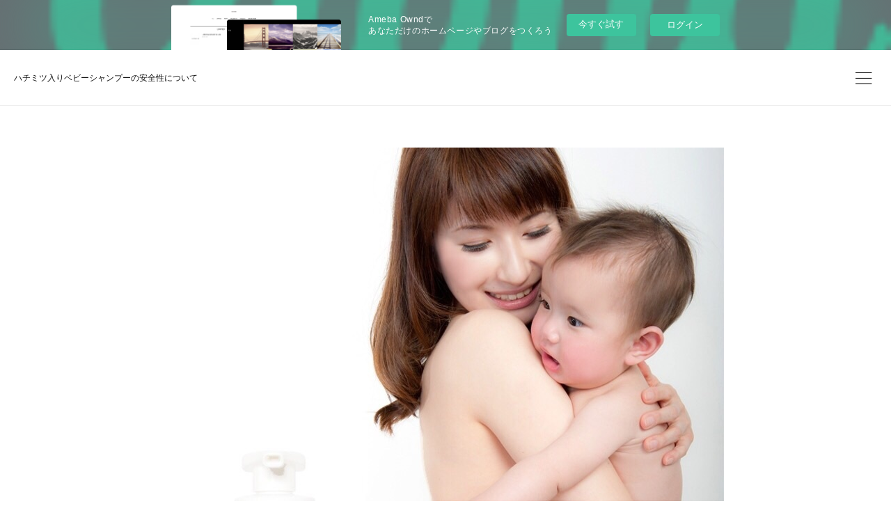

--- FILE ---
content_type: text/html; charset=utf-8
request_url: https://hitotoki.shopinfo.jp/posts/2261911/
body_size: 11933
content:
<!doctype html>

            <html lang="ja" data-reactroot=""><head><meta charSet="UTF-8"/><meta http-equiv="X-UA-Compatible" content="IE=edge"/><meta name="viewport" content="width=device-width,user-scalable=no,initial-scale=1.0,minimum-scale=1.0,maximum-scale=1.0"/><title data-react-helmet="true">ハチミツ入りベビーシャンプーの安全性について | 「頭皮ケアコラム」 ひとときのしずく TOKYO</title><link data-react-helmet="true" rel="canonical" href="https://hitotoki.shopinfo.jp/posts/2261911/"/><meta name="description" content="ハチミツ成分使用「ひとときのしずくBABY」ひとときのしずくBABYは、赤ちゃんや敏感肌の方が、全身に使用して頂けるような優しい処方で作られており、発売当初から人気製品となっています。人気の秘訣は、実"/><meta property="fb:app_id" content="522776621188656"/><meta property="og:url" content="https://hitotoki.shopinfo.jp/posts/2261911"/><meta property="og:type" content="article"/><meta property="og:title" content="ハチミツ入りベビーシャンプーの安全性について"/><meta property="og:description" content="ハチミツ成分使用「ひとときのしずくBABY」ひとときのしずくBABYは、赤ちゃんや敏感肌の方が、全身に使用して頂けるような優しい処方で作られており、発売当初から人気製品となっています。人気の秘訣は、実"/><meta property="og:image" content="https://cdn.amebaowndme.com/madrid-prd/madrid-web/images/sites/119614/4c9cd65c488f400680a56a7c705a0db6_5278919dfadbf3911a007e29c1078e9f.jpg"/><meta property="og:site_name" content="「頭皮ケアコラム」 ひとときのしずく TOKYO"/><meta property="og:locale" content="ja_JP"/><meta name="twitter:card" content="summary_large_image"/><meta name="twitter:site" content="@amebaownd"/><meta name="twitter:title" content="ハチミツ入りベビーシャンプーの安全性について | 「頭皮ケアコラム」 ひとときのしずく TOKYO"/><meta name="twitter:description" content="ハチミツ成分使用「ひとときのしずくBABY」ひとときのしずくBABYは、赤ちゃんや敏感肌の方が、全身に使用して頂けるような優しい処方で作られており、発売当初から人気製品となっています。人気の秘訣は、実"/><meta name="twitter:image" content="https://cdn.amebaowndme.com/madrid-prd/madrid-web/images/sites/119614/4c9cd65c488f400680a56a7c705a0db6_5278919dfadbf3911a007e29c1078e9f.jpg"/><meta name="twitter:app:id:iphone" content="911640835"/><meta name="twitter:app:url:iphone" content="amebaownd://public/sites/119614/posts/2261911"/><meta name="twitter:app:id:googleplay" content="jp.co.cyberagent.madrid"/><meta name="twitter:app:url:googleplay" content="amebaownd://public/sites/119614/posts/2261911"/><meta name="twitter:app:country" content="US"/><link rel="amphtml" href="https://amp.amebaownd.com/posts/2261911"/><link rel="alternate" type="application/rss+xml" title="「頭皮ケアコラム」 ひとときのしずく TOKYO" href="https://hitotoki.shopinfo.jp/rss.xml"/><link rel="alternate" type="application/atom+xml" title="「頭皮ケアコラム」 ひとときのしずく TOKYO" href="https://hitotoki.shopinfo.jp/atom.xml"/><link rel="sitemap" type="application/xml" title="Sitemap" href="/sitemap.xml"/><link href="https://static.amebaowndme.com/madrid-frontend/css/user.min-a66be375c.css" rel="stylesheet" type="text/css"/><link href="https://static.amebaowndme.com/madrid-frontend/css/ls/index.min-a66be375c.css" rel="stylesheet" type="text/css"/><link rel="icon" href="https://cdn.amebaowndme.com/madrid-prd/madrid-web/images/sites/119614/839b3a2df3828fb3a6fdac71d7421e34_04be6b020ebce6819f4f8de31bbb1e4c.png?width=32&amp;height=32"/><link rel="apple-touch-icon" href="https://cdn.amebaowndme.com/madrid-prd/madrid-web/images/sites/119614/839b3a2df3828fb3a6fdac71d7421e34_04be6b020ebce6819f4f8de31bbb1e4c.png?width=180&amp;height=180"/><style id="site-colors" charSet="UTF-8">.u-nav-clr {
  color: #111111;
}
.u-nav-bdr-clr {
  border-color: #111111;
}
.u-nav-bg-clr {
  background-color: #ffffff;
}
.u-nav-bg-bdr-clr {
  border-color: #ffffff;
}
.u-site-clr {
  color: #111111;
}
.u-base-bg-clr {
  background-color: #ffffff;
}
.u-btn-clr {
  color: #111111;
}
.u-btn-clr:hover,
.u-btn-clr--active {
  color: rgba(17,17,17, 0.7);
}
.u-btn-clr--disabled,
.u-btn-clr:disabled {
  color: rgba(17,17,17, 0.5);
}
.u-btn-bdr-clr {
  border-color: #111111;
}
.u-btn-bdr-clr:hover,
.u-btn-bdr-clr--active {
  border-color: rgba(17,17,17, 0.7);
}
.u-btn-bdr-clr--disabled,
.u-btn-bdr-clr:disabled {
  border-color: rgba(17,17,17, 0.5);
}
.u-btn-bg-clr {
  background-color: #111111;
}
.u-btn-bg-clr:hover,
.u-btn-bg-clr--active {
  background-color: rgba(17,17,17, 0.7);
}
.u-btn-bg-clr--disabled,
.u-btn-bg-clr:disabled {
  background-color: rgba(17,17,17, 0.5);
}
.u-txt-clr {
  color: #111111;
}
.u-txt-clr--lv1 {
  color: rgba(17,17,17, 0.7);
}
.u-txt-clr--lv2 {
  color: rgba(17,17,17, 0.5);
}
.u-txt-clr--lv3 {
  color: rgba(17,17,17, 0.3);
}
.u-txt-bg-clr {
  background-color: #e7e7e7;
}
.u-lnk-clr,
.u-clr-area a {
  color: #3dc49d;
}
.u-lnk-clr:visited,
.u-clr-area a:visited {
  color: rgba(61,196,157, 0.7);
}
.u-lnk-clr:hover,
.u-clr-area a:hover {
  color: rgba(61,196,157, 0.5);
}
.u-ttl-blk-clr {
  color: #111111;
}
.u-ttl-blk-bdr-clr {
  border-color: #111111;
}
.u-ttl-blk-bdr-clr--lv1 {
  border-color: #cfcfcf;
}
.u-bdr-clr {
  border-color: #eeeeee;
}
.u-acnt-bdr-clr {
  border-color: #f6f6f6;
}
.u-acnt-bg-clr {
  background-color: #f6f6f6;
}
body {
  background-color: #ffffff;
}
blockquote {
  color: rgba(17,17,17, 0.7);
  border-left-color: #eeeeee;
};</style><script>
              (function(i,s,o,g,r,a,m){i['GoogleAnalyticsObject']=r;i[r]=i[r]||function(){
              (i[r].q=i[r].q||[]).push(arguments)},i[r].l=1*new Date();a=s.createElement(o),
              m=s.getElementsByTagName(o)[0];a.async=1;a.src=g;m.parentNode.insertBefore(a,m)
              })(window,document,'script','//www.google-analytics.com/analytics.js','ga');
            </script></head><body id="mdrd-a66be375c" class="u-txt-clr u-base-bg-clr theme-ls plan-basic  "><noscript><iframe src="//www.googletagmanager.com/ns.html?id=GTM-PXK9MM" height="0" width="0" style="display:none;visibility:hidden"></iframe></noscript><script>
            (function(w,d,s,l,i){w[l]=w[l]||[];w[l].push({'gtm.start':
            new Date().getTime(),event:'gtm.js'});var f=d.getElementsByTagName(s)[0],
            j=d.createElement(s),dl=l!='dataLayer'?'&l='+l:'';j.async=true;j.src=
            '//www.googletagmanager.com/gtm.js?id='+i+dl;f.parentNode.insertBefore(j,f);
            })(window,document, 'script', 'dataLayer', 'GTM-PXK9MM');
            </script><div id="content"><div class="page" data-reactroot=""><div class="page__outer"><div class="page__inner u-base-bg-clr"><aside style="opacity:1 !important;visibility:visible !important;text-indent:0 !important;transform:none !important;display:block !important;position:static !important;padding:0 !important;overflow:visible !important;margin:0 !important"><div class="owndbarHeader  " style="opacity:1 !important;visibility:visible !important;text-indent:0 !important;transform:none !important;display:block !important;position:static !important;padding:0 !important;overflow:visible !important;margin:0 !important"></div></aside><header class="page__header header   "><div class="header__inner u-nav-bg-clr u-bdr-clr"><div class="header__heading u-nav-clr"><p class="header__txt">ハチミツ入りベビーシャンプーの安全性について</p></div></div><div><div class="header__nav global-nav-outer"><nav role="navigation" class="global-nav u-nav-bg-clr"><ul data-elem-type="navList" class="global-nav__list u-bdr-clr js-nav-list"><li class="global-nav__item "><a target="" class="global-nav__item-inner u-nav-clr" data-elem-type="navItem" href="/">Home</a></li><li class="global-nav__item "><a target="" class="global-nav__item-inner u-nav-clr" data-elem-type="navItem" href="/pages/2071958/blog">頭皮ケアブログ</a></li><li class="global-nav__item "><a target="" class="global-nav__item-inner u-nav-clr" data-elem-type="navItem" href="/pages/2071907/page_201807081129">ひとときのしずく</a></li></ul></nav></div><button class="header__static-icon header-icon u-nav-clr"><span class="header-icon__item icon icon--menu2"></span></button><button class="header__overlay-icon header-icon u-nav-clr"><span class="header-icon__item icon icon--menu2"></span></button></div></header><div role="main" class="page__main-outer"><div class="page__main page__main--blog-detail"><div class="section"><div class="blog-article-outer"><article class="blog-article  "><div class="blog-article__inner"><div class="blog-article-header blog-article__header blog-article__header--cover-show"><div class="blog-article-header__inner blog-cover      " style="opacity:0"><div><img alt=""/></div><div class="blog-cover__inner u-base-bg-clr"><div class="blog-article__meta blog-meta"><div class="blog-meta__body"><time class="blog-article__date u-txt-clr u-txt-clr--lv1" dateTime="2021-02-15T01:25:24Z">2021.02.15 01:25</time></div></div><div class="blog-article__title blog-title u-bdr-clr"><h1 class="blog-title__text u-txt-clr">ハチミツ入りベビーシャンプーの安全性について</h1></div></div></div></div><div class="blog-article__content u-base-bg-clr"><div class="blog-article__body blog-body"><div class="blog-body__item"><div class="blog-body__text u-txt-clr u-clr-area" data-block-type="text"><h2 style="text-align: left;">ハチミツ成分使用「ひとときのしずくBABY」</h2><div>ひとときのしずくBABYは、<br></div><div><br></div><div>赤ちゃんや敏感肌の方が、</div><div><br></div><div>全身に使用して頂けるような優しい処方で作られており、</div><div><br></div><div>発売当初から人気製品となっています。</div><div><br></div><div><br></div><div>人気の秘訣は、</div><div><br></div><div>実際に赤ちゃんのお肌でも効果検証済みの保湿効果です。</div><div><br></div><div><br></div><div>赤ちゃんのもちもち肌を保持出来るよう潤い成分を配合しているのですが、</div><div><br></div><div>その一つがハチミツです。</div><div><br></div><div><br></div><div>今回はひとときのしずくBABYのハチミツ成分の安全性についてご説明致します。</div><div><br></div><p><br></p><h3 style="text-align: left;">「ハチミツのボツリヌス菌が心配」という声について</h3><p>ハチミツのボツリヌス菌について、乳児への影響を心配する声をいただいております。</p><p><br></p><p>下記に、医師の見解と製造責任者（化学者）の見解を記載いたします。</p><p><br></p><p>成分にハチミツを使用している「ひとときのしずくBABY」を安心してご使用いただくために、</p><p>きちんとご説明させていただきます。</p><div><br></div><div><br></div><h3 style="text-align: left;">医師の見解</h3><p>内科、小児科の医師に見解を聞いたところ…</p><p>「食べる事と肌に使う事では全く別の話で、</p><p>シャンプーにハチミツが入っているから赤ちゃんに使えないという事は<u>ありえない」</u>との事でした。</p><p>摂取することと、肌へ使用することでは別のことで、</p><p>肌への使用は問題ないとの見解でした。</p><div><br></div><h3 style="text-align: left;">製造責任者（化学者）の見解</h3><div>ひとときのしずくBABY開発の製造をお願いしている化学者にも確認を取りました。</div><p><br></p><p>「化粧品に使うハチミツは精製されている為、食品のハチミツとはグレードが違う」</p><p>「通常よりも高温で滅菌し、菌検査を行い必ず菌がいないことを確認したのちに出荷する」</p><p>との事でした。</p><p>「そもそも化粧品は<u><b>菌が入っていては出荷出来ない</b></u>為、菌が入っているという事自体ありえないこと」との事でした。</p><div><br></div><div><br></div></div></div><div class="blog-body__item"><div class="img img__item--"><div><img alt=""/></div></div></div><div class="blog-body__item"><div class="blog-body__text u-txt-clr u-clr-area" data-block-type="text"><h2 style="text-align: left;">ひとときのしずくBABYは安全</h2><div>以上の事を踏まえて、ひとときのしずくBABYにはハチミツが配合されていますが、</div><div>心配されている乳児へのボツリヌス菌の心配はないものと言えます。</div><p>皆様、安心してお使い頂ければと思います。<br></p><p><br></p><div>ご不明の点がありましたらお気軽にお問い合わせくださいませ。</div><p><br></p></div></div><div class="blog-article__footer"><div class="reblog-btn-outer"><div class="reblog-btn-body"><button class="reblog-btn"><span class="reblog-btn__inner"><span class="icon icon--reblog2"></span></span></button></div></div></div><div class="complementary-outer complementary-outer--slot2"><div class="complementary complementary--shareButton "><div class="block-type--shareButton"><div class="share share--circle share--circle-6"><button class="share__btn--facebook share__btn share__btn--circle"><span aria-hidden="true" class="icon--facebook icon"></span></button><button class="share__btn--twitter share__btn share__btn--circle"><span aria-hidden="true" class="icon--twitter icon"></span></button><button class="share__btn--hatenabookmark share__btn share__btn--circle"><span aria-hidden="true" class="icon--hatenabookmark icon"></span></button><button class="share__btn--pocket share__btn share__btn--circle"><span aria-hidden="true" class="icon--pocket icon"></span></button><button class="share__btn--googleplus share__btn share__btn--circle"><span aria-hidden="true" class="icon--googleplus icon"></span></button><button class="share__btn--tumblr share__btn share__btn--circle"><span aria-hidden="true" class="icon--tumblr icon"></span></button></div></div></div><div class="complementary complementary--postPrevNext "><div class="block-type--postPrevNext"><div class="pager pager--type1"><ul class="pager__list"><li class="pager__item pager__item--prev pager__item--bg"><a class="pager__item-inner " style="background-image:url(https://cdn.amebaowndme.com/madrid-prd/madrid-web/images/sites/119614/7a29c1e28cde86851f4c57e498d9e17b_4384e3cbb51c1ee70e33b963dc70ff15.png?width=400)" href="/posts/15853138"><time class="pager__date " dateTime="2021-03-18T08:25:45Z">2021.03.18 08:25</time><div><span class="pager__description ">ひとときのしずくLINE公式アカウント開設のお知らせ</span></div><span aria-hidden="true" class="pager__icon icon icon--disclosure-l4 "></span></a></li><li class="pager__item pager__item--next pager__item--bg"><a class="pager__item-inner " style="background-image:url(https://cdn.amebaowndme.com/madrid-prd/madrid-web/images/sites/119614/d9469339d2ce5922dd633149d4749304_d2202b36822a51db7aa40995bede7752.jpg?width=400)" href="/posts/7960669"><time class="pager__date " dateTime="2021-02-04T04:02:00Z">2021.02.04 04:02</time><div><span class="pager__description ">頭皮の悩み第一位 ｜ 気になる“頭皮のニオイ”原因と対策</span></div><span aria-hidden="true" class="pager__icon icon icon--disclosure-r4 "></span></a></li></ul></div></div></div></div><div class="blog-article__comment"><div class="comment-list js-comment-list"><div><p class="comment-count u-txt-clr u-txt-clr--lv2"><span>0</span>コメント</p><ul><li class="comment-list__item comment-item js-comment-form"><div class="comment-item__body"><form class="comment-item__form u-bdr-clr "><div class="comment-item__form-head"><textarea type="text" id="post-comment" maxLength="1100" placeholder="コメントする..." class="comment-item__input"></textarea></div><div class="comment-item__form-foot"><p class="comment-item__count-outer"><span class="comment-item__count ">1000</span> / 1000</p><button type="submit" disabled="" class="comment-item__submit">投稿</button></div></form></div></li></ul></div></div></div><div class="complementary-outer complementary-outer--slot3"><div class="complementary complementary--siteFollow "><div class="block-type--siteFollow"><div class="site-follow u-bdr-clr"><div class="site-follow__img"><div><img alt=""/></div></div><div class="site-follow__body"><p class="site-follow__title u-txt-clr"><span class="site-follow__title-inner ">「頭皮ケアコラム」 ひとときのしずく TOKYO</span></p><p class="site-follow__text u-txt-clr u-txt-clr--lv1">頭皮ケアのプロフェッショナルが開発した
「ひとときのしずく」
東京、恵比寿のヘッドスパ専門店では、
治療を目的とした施術を提供しています。
簡単に出来る頭皮ケア方法、
頭皮トラブルの改善方法、
頭皮ケア製品情報など
様々な視点から健康の為の頭皮ケア情報を発信いたします。</p><div class="site-follow__btn-outer"><button class="site-follow__btn site-follow__btn--yet"><div class="site-follow__btn-text"><span aria-hidden="true" class="site-follow__icon icon icon--plus"></span>フォロー</div></button></div></div></div></div></div></div></div></div></div><div class="pswp" tabindex="-1" role="dialog" aria-hidden="true"><div class="pswp__bg"></div><div class="pswp__scroll-wrap"><div class="pswp__container"><div class="pswp__item"></div><div class="pswp__item"></div><div class="pswp__item"></div></div><div class="pswp__ui pswp__ui--hidden"><div class="pswp__top-bar"><div class="pswp__counter"></div><button class="pswp__button pswp__button--close" title="Close (Esc)"></button><button class="pswp__button pswp__button--share" title="Share"></button><button class="pswp__button pswp__button--fs" title="Toggle fullscreen"></button><button class="pswp__button pswp__button--zoom" title="Zoom in/out"></button><div class="pswp__preloader"><div class="pswp__preloader__icn"><div class="pswp__preloader__cut"><div class="pswp__preloader__donut"></div></div></div></div></div><div class="pswp__share-modal pswp__share-modal--hidden pswp__single-tap"><div class="pswp__share-tooltip"></div></div><div class="pswp__button pswp__button--close pswp__close"><span class="pswp__close__item pswp__close"></span><span class="pswp__close__item pswp__close"></span></div><div class="pswp__bottom-bar"><button class="pswp__button pswp__button--arrow--left js-lightbox-arrow" title="Previous (arrow left)"></button><button class="pswp__button pswp__button--arrow--right js-lightbox-arrow" title="Next (arrow right)"></button></div><div class=""><div class="pswp__caption"><div class="pswp__caption"></div><div class="pswp__caption__link"><a class="js-link"></a></div></div></div></div></div></div></article></div></div></div></div><aside style="opacity:1 !important;visibility:visible !important;text-indent:0 !important;transform:none !important;display:block !important;position:static !important;padding:0 !important;overflow:visible !important;margin:0 !important"><div class="owndbar" style="opacity:1 !important;visibility:visible !important;text-indent:0 !important;transform:none !important;display:block !important;position:static !important;padding:0 !important;overflow:visible !important;margin:0 !important"></div></aside><footer role="contentinfo" class="page__footer footer" style="opacity:1 !important;visibility:visible !important;text-indent:0 !important;overflow:visible !important;position:static !important"><div class="footer__inner u-bdr-clr " style="opacity:1 !important;visibility:visible !important;text-indent:0 !important;overflow:visible !important;display:block !important;transform:none !important"><div class="footer__item u-bdr-clr" style="opacity:1 !important;visibility:visible !important;text-indent:0 !important;overflow:visible !important;display:block !important;transform:none !important"><p class="footer__copyright u-font"><small class="u-txt-clr u-txt-clr--lv2 u-font" style="color:rgba(17,17,17, 0.5) !important">Copyright © since2017 Ridea inc All Rights Reserved.</small></p><div class="powered-by"><a href="https://www.amebaownd.com" class="powered-by__link"><span class="powered-by__text">Powered by</span><span class="powered-by__logo">AmebaOwnd</span><span class="powered-by__text">無料でホームページをつくろう</span></a></div></div></div></footer></div></div><div class="toast"></div></div></div><img src="//sy.ameblo.jp/sync/?org=sy.shopinfo.jp" alt="" style="display:none" width="1" height="1"/><script charSet="UTF-8">window.mdrdEnv="prd";</script><script charSet="UTF-8">window.INITIAL_STATE={"authenticate":{"authCheckCompleted":false,"isAuthorized":false},"blogPostReblogs":{},"category":{},"currentSite":{"fetching":false,"status":null,"site":{}},"shopCategory":{},"categories":{},"notifications":{},"page":{},"paginationTitle":{},"postArchives":{},"postComments":{"2261911":{"data":[],"pagination":{"total":0,"offset":0,"limit":3,"cursors":{"after":"","before":""}},"fetching":false},"submitting":false,"postStatus":null},"postDetail":{"postDetail-blogPostId:2261911":{"fetching":false,"loaded":true,"meta":{"code":200},"data":{"id":"2261911","userId":"175752","siteId":"119614","status":"publish","title":"ハチミツ入りベビーシャンプーの安全性について","contents":[{"type":"image","fit":true,"scale":1,"align":"","url":"https:\u002F\u002Fcdn.amebaowndme.com\u002Fmadrid-prd\u002Fmadrid-web\u002Fimages\u002Fsites\u002F119614\u002F4c9cd65c488f400680a56a7c705a0db6_5278919dfadbf3911a007e29c1078e9f.jpg","link":"","width":800,"height":800,"target":"_self","lightboxIndex":0},{"type":"text","format":"html","value":"\u003Ch2 style=\"text-align: left;\"\u003Eハチミツ成分使用「ひとときのしずくBABY」\u003C\u002Fh2\u003E\u003Cdiv\u003EひとときのしずくBABYは、\u003Cbr\u003E\u003C\u002Fdiv\u003E\u003Cdiv\u003E\u003Cbr\u003E\u003C\u002Fdiv\u003E\u003Cdiv\u003E赤ちゃんや敏感肌の方が、\u003C\u002Fdiv\u003E\u003Cdiv\u003E\u003Cbr\u003E\u003C\u002Fdiv\u003E\u003Cdiv\u003E全身に使用して頂けるような優しい処方で作られており、\u003C\u002Fdiv\u003E\u003Cdiv\u003E\u003Cbr\u003E\u003C\u002Fdiv\u003E\u003Cdiv\u003E発売当初から人気製品となっています。\u003C\u002Fdiv\u003E\u003Cdiv\u003E\u003Cbr\u003E\u003C\u002Fdiv\u003E\u003Cdiv\u003E\u003Cbr\u003E\u003C\u002Fdiv\u003E\u003Cdiv\u003E人気の秘訣は、\u003C\u002Fdiv\u003E\u003Cdiv\u003E\u003Cbr\u003E\u003C\u002Fdiv\u003E\u003Cdiv\u003E実際に赤ちゃんのお肌でも効果検証済みの保湿効果です。\u003C\u002Fdiv\u003E\u003Cdiv\u003E\u003Cbr\u003E\u003C\u002Fdiv\u003E\u003Cdiv\u003E\u003Cbr\u003E\u003C\u002Fdiv\u003E\u003Cdiv\u003E赤ちゃんのもちもち肌を保持出来るよう潤い成分を配合しているのですが、\u003C\u002Fdiv\u003E\u003Cdiv\u003E\u003Cbr\u003E\u003C\u002Fdiv\u003E\u003Cdiv\u003Eその一つがハチミツです。\u003C\u002Fdiv\u003E\u003Cdiv\u003E\u003Cbr\u003E\u003C\u002Fdiv\u003E\u003Cdiv\u003E\u003Cbr\u003E\u003C\u002Fdiv\u003E\u003Cdiv\u003E今回はひとときのしずくBABYのハチミツ成分の安全性についてご説明致します。\u003C\u002Fdiv\u003E\u003Cdiv\u003E\u003Cbr\u003E\u003C\u002Fdiv\u003E\u003Cp\u003E\u003Cbr\u003E\u003C\u002Fp\u003E\u003Ch3 style=\"text-align: left;\"\u003E「ハチミツのボツリヌス菌が心配」という声について\u003C\u002Fh3\u003E\u003Cp\u003Eハチミツのボツリヌス菌について、乳児への影響を心配する声をいただいております。\u003C\u002Fp\u003E\u003Cp\u003E\u003Cbr\u003E\u003C\u002Fp\u003E\u003Cp\u003E下記に、医師の見解と製造責任者（化学者）の見解を記載いたします。\u003C\u002Fp\u003E\u003Cp\u003E\u003Cbr\u003E\u003C\u002Fp\u003E\u003Cp\u003E成分にハチミツを使用している「ひとときのしずくBABY」を安心してご使用いただくために、\u003C\u002Fp\u003E\u003Cp\u003Eきちんとご説明させていただきます。\u003C\u002Fp\u003E\u003Cdiv\u003E\u003Cbr\u003E\u003C\u002Fdiv\u003E\u003Cdiv\u003E\u003Cbr\u003E\u003C\u002Fdiv\u003E\u003Ch3 style=\"text-align: left;\"\u003E医師の見解\u003C\u002Fh3\u003E\u003Cp\u003E内科、小児科の医師に見解を聞いたところ…\u003C\u002Fp\u003E\u003Cp\u003E「食べる事と肌に使う事では全く別の話で、\u003C\u002Fp\u003E\u003Cp\u003Eシャンプーにハチミツが入っているから赤ちゃんに使えないという事は\u003Cu\u003Eありえない」\u003C\u002Fu\u003Eとの事でした。\u003C\u002Fp\u003E\u003Cp\u003E摂取することと、肌へ使用することでは別のことで、\u003C\u002Fp\u003E\u003Cp\u003E肌への使用は問題ないとの見解でした。\u003C\u002Fp\u003E\u003Cdiv\u003E\u003Cbr\u003E\u003C\u002Fdiv\u003E\u003Ch3 style=\"text-align: left;\"\u003E製造責任者（化学者）の見解\u003C\u002Fh3\u003E\u003Cdiv\u003EひとときのしずくBABY開発の製造をお願いしている化学者にも確認を取りました。\u003C\u002Fdiv\u003E\u003Cp\u003E\u003Cbr\u003E\u003C\u002Fp\u003E\u003Cp\u003E「化粧品に使うハチミツは精製されている為、食品のハチミツとはグレードが違う」\u003C\u002Fp\u003E\u003Cp\u003E「通常よりも高温で滅菌し、菌検査を行い必ず菌がいないことを確認したのちに出荷する」\u003C\u002Fp\u003E\u003Cp\u003Eとの事でした。\u003C\u002Fp\u003E\u003Cp\u003E「そもそも化粧品は\u003Cu\u003E\u003Cb\u003E菌が入っていては出荷出来ない\u003C\u002Fb\u003E\u003C\u002Fu\u003E為、菌が入っているという事自体ありえないこと」との事でした。\u003C\u002Fp\u003E\u003Cdiv\u003E\u003Cbr\u003E\u003C\u002Fdiv\u003E\u003Cdiv\u003E\u003Cbr\u003E\u003C\u002Fdiv\u003E"},{"type":"image","fit":true,"scale":1,"align":"","url":"https:\u002F\u002Fcdn.amebaowndme.com\u002Fmadrid-prd\u002Fmadrid-web\u002Fimages\u002Fsites\u002F119614\u002F19c8dfdf54e555d04afe44d279d4e5a8_3c0dfc0a790ad0f630c657191564b4f7.jpg","link":"","width":800,"height":532,"target":"_self","lightboxIndex":1},{"type":"text","format":"html","value":"\u003Ch2 style=\"text-align: left;\"\u003EひとときのしずくBABYは安全\u003C\u002Fh2\u003E\u003Cdiv\u003E以上の事を踏まえて、ひとときのしずくBABYにはハチミツが配合されていますが、\u003C\u002Fdiv\u003E\u003Cdiv\u003E心配されている乳児へのボツリヌス菌の心配はないものと言えます。\u003C\u002Fdiv\u003E\u003Cp\u003E皆様、安心してお使い頂ければと思います。\u003Cbr\u003E\u003C\u002Fp\u003E\u003Cp\u003E\u003Cbr\u003E\u003C\u002Fp\u003E\u003Cdiv\u003Eご不明の点がありましたらお気軽にお問い合わせくださいませ。\u003C\u002Fdiv\u003E\u003Cp\u003E\u003Cbr\u003E\u003C\u002Fp\u003E"}],"urlPath":"","publishedUrl":"https:\u002F\u002Fhitotoki.shopinfo.jp\u002Fposts\u002F2261911","ogpDescription":"","ogpImageUrl":"","contentFiltered":"","viewCount":0,"commentCount":0,"reblogCount":0,"prevBlogPost":{"id":"15853138","title":"ひとときのしずくLINE公式アカウント開設のお知らせ","summary":"この度ひとときのしずくオンランショップの公式アカウントを開設しましたので、お知らせ致します。こちらのアカウントでは、個別のお悩み相談を受付けて参ります。些細なことでもお気軽にご相談頂ければ、国家資格を取得した頭皮と髪のプロフェッショナルが個別にお答えいたします。また新製品の情報、お得なキャンペーン情報などをいち早くお知らせして参りますので、ぜひ皆様友だち追加をお願い致します。","imageUrl":"https:\u002F\u002Fcdn.amebaowndme.com\u002Fmadrid-prd\u002Fmadrid-web\u002Fimages\u002Fsites\u002F119614\u002F7a29c1e28cde86851f4c57e498d9e17b_4384e3cbb51c1ee70e33b963dc70ff15.png","publishedAt":"2021-03-18T08:25:45Z"},"nextBlogPost":{"id":"7960669","title":"頭皮の悩み第一位 ｜ 気になる“頭皮のニオイ”原因と対策","summary":"男女問わずに多いお悩み“頭皮のニオイ”ヘッドスパ専門店には、毎日お悩みを抱えたお客様が御来店します。日常で溜まったお疲れの回復やストレスの解消、肩こりや眼精疲労の回復、頭皮トラブルの改善などなど、様々なお悩みがありますが、今回は頭皮トラブルについて。中でも男女問わず多いお悩みである“頭皮のニオイ”について、その原因と対策をまとめました。","imageUrl":"https:\u002F\u002Fcdn.amebaowndme.com\u002Fmadrid-prd\u002Fmadrid-web\u002Fimages\u002Fsites\u002F119614\u002Fd9469339d2ce5922dd633149d4749304_d2202b36822a51db7aa40995bede7752.jpg","publishedAt":"2021-02-04T04:02:00Z"},"rebloggedPost":false,"blogCategories":[],"user":{"id":"175752","nickname":"ひとときのしずく hitotoki no shizuku","description":"\n頭皮ケアのプロフェッショナルが開発した「ひとときのしずく」 銀座、恵比寿にヘッドスパ専門店を構え、治療を目的としたヘッドスパをご提供しています。 簡単に出来る頭皮ケア方法、頭皮トラブルの改善方法、快眠に繋がるシャンプー法など、 様々な視点から健康の為の頭皮ケア情報を発信致します。","official":false,"photoUrl":"https:\u002F\u002Fprofile-api.ameba.jp\u002Fv2\u002Fas\u002Fd07747adefcfd8794eb2bc7dc24680d1955d5299\u002FprofileImage?cat=300","followingCount":195,"createdAt":"2016-02-20T01:01:08Z","updatedAt":"2026-01-30T07:38:02Z"},"updateUser":{"id":"175752","nickname":"ひとときのしずく hitotoki no shizuku","description":"\n頭皮ケアのプロフェッショナルが開発した「ひとときのしずく」 銀座、恵比寿にヘッドスパ専門店を構え、治療を目的としたヘッドスパをご提供しています。 簡単に出来る頭皮ケア方法、頭皮トラブルの改善方法、快眠に繋がるシャンプー法など、 様々な視点から健康の為の頭皮ケア情報を発信致します。","official":false,"photoUrl":"https:\u002F\u002Fprofile-api.ameba.jp\u002Fv2\u002Fas\u002Fd07747adefcfd8794eb2bc7dc24680d1955d5299\u002FprofileImage?cat=300","followingCount":195,"createdAt":"2016-02-20T01:01:08Z","updatedAt":"2026-01-30T07:38:02Z"},"comments":{"pagination":{"total":0,"offset":0,"limit":3,"cursors":{"after":"","before":""}},"data":[]},"publishedAt":"2021-02-15T01:25:24Z","createdAt":"2017-04-14T13:41:25Z","updatedAt":"2021-02-15T04:55:45Z","version":9,"cover":{"type":"image","fit":true,"scale":1,"align":"","url":"https:\u002F\u002Fcdn.amebaowndme.com\u002Fmadrid-prd\u002Fmadrid-web\u002Fimages\u002Fsites\u002F119614\u002F4c9cd65c488f400680a56a7c705a0db6_5278919dfadbf3911a007e29c1078e9f.jpg","link":"","width":800,"height":800,"target":"_self","lightboxIndex":0}}}},"postList":{},"shopList":{},"shopItemDetail":{},"pureAd":{},"keywordSearch":{},"proxyFrame":{"loaded":false},"relatedPostList":{},"route":{"route":{"path":"\u002Fposts\u002F:blog_post_id","component":function Connect(props, context) {
        _classCallCheck(this, Connect);

        var _this = _possibleConstructorReturn(this, _Component.call(this, props, context));

        _this.version = version;
        _this.store = props.store || context.store;

        (0, _invariant2["default"])(_this.store, 'Could not find "store" in either the context or ' + ('props of "' + connectDisplayName + '". ') + 'Either wrap the root component in a <Provider>, ' + ('or explicitly pass "store" as a prop to "' + connectDisplayName + '".'));

        var storeState = _this.store.getState();
        _this.state = { storeState: storeState };
        _this.clearCache();
        return _this;
      },"route":{"id":"0","type":"blog_post_detail","idForType":"0","title":"","urlPath":"\u002Fposts\u002F:blog_post_id","isHomePage":false}},"params":{"blog_post_id":"2261911"},"location":{"pathname":"\u002Fposts\u002F2261911","search":"","hash":"","action":"POP","key":"iiaw2y","query":{}}},"siteConfig":{"tagline":"頭皮ケアのプロフェッショナルが開発した\n「ひとときのしずく」\n東京、恵比寿のヘッドスパ専門店では、\n治療を目的とした施術を提供しています。\n簡単に出来る頭皮ケア方法、\n頭皮トラブルの改善方法、\n頭皮ケア製品情報など\n様々な視点から健康の為の頭皮ケア情報を発信いたします。","title":"「頭皮ケアコラム」 ひとときのしずく TOKYO","copyright":"Copyright © since2017 Ridea inc All Rights Reserved.","iconUrl":"https:\u002F\u002Fcdn.amebaowndme.com\u002Fmadrid-prd\u002Fmadrid-web\u002Fimages\u002Fsites\u002F119614\u002F6310a9fec20dc520f4b06c3e688bdfc8_75c6ee5094049e61345aec9134d478be.jpg","logoUrl":"https:\u002F\u002Fcdn.amebaowndme.com\u002Fmadrid-prd\u002Fmadrid-web\u002Fimages\u002Fsites\u002F119614\u002F821b5f837adfaa7d336ce88011c8b32d_41132fc7e6af5961127e2646224a5106.jpg","coverImageUrl":"https:\u002F\u002Fcdn.amebaowndme.com\u002Fmadrid-prd\u002Fmadrid-web\u002Fimages\u002Fsites\u002F119614\u002F8ad5cad5665c4364a5b2e71a85c797a3_f8ed33d2c1e515e03b30013484108491.jpg","homePageId":"336727","siteId":"119614","siteCategoryIds":[354,359],"themeId":"19","theme":"ls","shopId":"","openedShop":false,"shop":{"law":{"userType":"","corporateName":"","firstName":"","lastName":"","zipCode":"","prefecture":"","address":"","telNo":"","aboutContact":"","aboutPrice":"","aboutPay":"","aboutService":"","aboutReturn":""},"privacyPolicy":{"operator":"","contact":"","collectAndUse":"","restrictionToThirdParties":"","supervision":"","disclosure":"","cookie":""}},"user":{"id":"175752","nickname":"ひとときのしずく hitotoki no shizuku","photoUrl":"","createdAt":"2016-02-20T01:01:08Z","updatedAt":"2026-01-30T07:38:02Z"},"commentApproval":"accept","plan":{"id":"1","name":"Free","ownd_header":false,"powered_by":false,"pure_ads":false},"verifiedType":"general","navigations":[{"title":"Home","urlPath":".\u002F","target":"_self","pageId":"336727"},{"title":"頭皮ケアブログ","urlPath":".\u002Fpages\u002F2071958\u002Fblog","target":"_self","pageId":"2071958"},{"title":"ひとときのしずく","urlPath":".\u002Fpages\u002F2071907\u002Fpage_201807081129","target":"_self","pageId":"2071907"}],"routings":[{"id":"0","type":"blog","idForType":"0","title":"","urlPath":"\u002Fposts\u002Fpage\u002F:page_num","isHomePage":false},{"id":"0","type":"blog_post_archive","idForType":"0","title":"","urlPath":"\u002Fposts\u002Farchives\u002F:yyyy\u002F:mm","isHomePage":false},{"id":"0","type":"blog_post_archive","idForType":"0","title":"","urlPath":"\u002Fposts\u002Farchives\u002F:yyyy\u002F:mm\u002Fpage\u002F:page_num","isHomePage":false},{"id":"0","type":"blog_post_category","idForType":"0","title":"","urlPath":"\u002Fposts\u002Fcategories\u002F:category_id","isHomePage":false},{"id":"0","type":"blog_post_category","idForType":"0","title":"","urlPath":"\u002Fposts\u002Fcategories\u002F:category_id\u002Fpage\u002F:page_num","isHomePage":false},{"id":"0","type":"author","idForType":"0","title":"","urlPath":"\u002Fauthors\u002F:user_id","isHomePage":false},{"id":"0","type":"author","idForType":"0","title":"","urlPath":"\u002Fauthors\u002F:user_id\u002Fpage\u002F:page_num","isHomePage":false},{"id":"0","type":"blog_post_category","idForType":"0","title":"","urlPath":"\u002Fposts\u002Fcategory\u002F:category_id","isHomePage":false},{"id":"0","type":"blog_post_category","idForType":"0","title":"","urlPath":"\u002Fposts\u002Fcategory\u002F:category_id\u002Fpage\u002F:page_num","isHomePage":false},{"id":"0","type":"blog_post_detail","idForType":"0","title":"","urlPath":"\u002Fposts\u002F:blog_post_id","isHomePage":false},{"id":"0","type":"keywordSearch","idForType":"0","title":"","urlPath":"\u002Fsearch\u002Fq\u002F:query","isHomePage":false},{"id":"0","type":"keywordSearch","idForType":"0","title":"","urlPath":"\u002Fsearch\u002Fq\u002F:query\u002Fpage\u002F:page_num","isHomePage":false},{"id":"3650478","type":"static","idForType":"0","title":"『ひとときのしずく商品 最新情報』","urlPath":"\u002Fpages\u002F3650478\u002F","isHomePage":false},{"id":"3650478","type":"static","idForType":"0","title":"『ひとときのしずく商品 最新情報』","urlPath":"\u002Fpages\u002F3650478\u002F:url_path","isHomePage":false},{"id":"2996567","type":"static","idForType":"0","title":"ヘッドスパスクール","urlPath":"\u002Fpages\u002F2996567\u002F","isHomePage":false},{"id":"2996567","type":"static","idForType":"0","title":"ヘッドスパスクール","urlPath":"\u002Fpages\u002F2996567\u002F:url_path","isHomePage":false},{"id":"2071958","type":"blog","idForType":"0","title":"頭皮ケアブログ","urlPath":"\u002Fpages\u002F2071958\u002F","isHomePage":false},{"id":"2071958","type":"blog","idForType":"0","title":"頭皮ケアブログ","urlPath":"\u002Fpages\u002F2071958\u002F:url_path","isHomePage":false},{"id":"2071907","type":"static","idForType":"0","title":"ひとときのしずく","urlPath":"\u002Fpages\u002F2071907\u002F","isHomePage":false},{"id":"2071907","type":"static","idForType":"0","title":"ひとときのしずく","urlPath":"\u002Fpages\u002F2071907\u002F:url_path","isHomePage":false},{"id":"2071888","type":"static","idForType":"0","title":"恵比寿店","urlPath":"\u002Fpages\u002F2071888\u002F","isHomePage":false},{"id":"2071888","type":"static","idForType":"0","title":"恵比寿店","urlPath":"\u002Fpages\u002F2071888\u002F:url_path","isHomePage":false},{"id":"1932101","type":"blog","idForType":"0","title":"メディア情報","urlPath":"\u002Fpages\u002F1932101\u002F","isHomePage":false},{"id":"1932101","type":"blog","idForType":"0","title":"メディア情報","urlPath":"\u002Fpages\u002F1932101\u002F:url_path","isHomePage":false},{"id":"1477151","type":"static","idForType":"0","title":"ヘッドスパ専門店 直営店","urlPath":"\u002Fpages\u002F1477151\u002F","isHomePage":false},{"id":"1477151","type":"static","idForType":"0","title":"ヘッドスパ専門店 直営店","urlPath":"\u002Fpages\u002F1477151\u002F:url_path","isHomePage":false},{"id":"457532","type":"blog","idForType":"0","title":"サロン様用ページ","urlPath":"\u002Fpages\u002F457532\u002F","isHomePage":false},{"id":"457532","type":"blog","idForType":"0","title":"サロン様用ページ","urlPath":"\u002Fpages\u002F457532\u002F:url_path","isHomePage":false},{"id":"457525","type":"static","idForType":"0","title":"ヘッドスパひととき動画","urlPath":"\u002Fpages\u002F457525\u002F","isHomePage":false},{"id":"457525","type":"static","idForType":"0","title":"ヘッドスパひととき動画","urlPath":"\u002Fpages\u002F457525\u002F:url_path","isHomePage":false},{"id":"336727","type":"blog","idForType":"0","title":"Home","urlPath":"\u002Fpages\u002F336727\u002F","isHomePage":true},{"id":"336727","type":"blog","idForType":"0","title":"Home","urlPath":"\u002Fpages\u002F336727\u002F:url_path","isHomePage":true},{"id":"336727","type":"blog","idForType":"0","title":"Home","urlPath":"\u002F","isHomePage":true}],"siteColors":{"navigationBackground":"#ffffff","navigationText":"#111111","siteTitleText":"#111111","background":"#ffffff","buttonBackground":"#111111","buttonText":"#111111","text":"#111111","link":"#3dc49d","titleBlock":"#111111","border":"#eeeeee","accent":"#f6f6f6"},"wovnioAttribute":"","useAuthorBlock":false,"twitterHashtags":"","createdAt":"2016-02-20T01:11:44Z","seoTitle":"ひとときのしずく｜抜け毛・におい・かゆみなど頭皮トラブルを専門家が解説｜ブラキシズムや不定愁訴の改善情報も発信","isPreview":false,"siteCategory":[{"id":"354","label":"ブランドや製品"},{"id":"359","label":"健康・美容"}],"previewPost":null,"previewShopItem":null,"hasAmebaIdConnection":true,"serverTime":"2026-02-03T17:14:21Z","complementaries":{"1":{"contents":{"layout":{"rows":[{"columns":[{"blocks":[{"type":"text","format":"html","value":"\u003Ch1\u003E「\u003Cstrong\u003Eひとときのしずく」\u003Cu\u003E頭皮ケア情報\u003C\u002Fu\u003E\u003C\u002Fstrong\u003E\u003C\u002Fh1\u003E"},{"type":"quote","provider":"","url":"https:\u002F\u002Fwww.amazon.co.jp\u002Fstores\u002Fpage\u002F0C656124-9B3F-4F4A-A717-7FE305156B6E","json":{"thumbnail":"https:\u002F\u002Fimages-na.ssl-images-amazon.com\u002Fimages\u002FS\u002Fabs-image-upload-na\u002F9\u002FAmazonStores\u002FA1VC38T7YXB528\u002F2502a62666e1b2241d160248665bb10d.w5847.h4131.jpg","provider":"Amazon.co.jp","url":"https:\u002F\u002Fwww.amazon.co.jp\u002Fstores\u002Fpage\u002F0C656124-9B3F-4F4A-A717-7FE305156B6E","title":"ひとときのしずくhitotoki no Shizuku","description":"ひとときのしずくはヘッドスパ専門店が開発した頭皮ケアブランドです。頭皮のトリートメント、頭皮のディープクレンジング、頭皮ケアシャンプーなど、頭皮トラブルの予防とお悩み改善に取り組みます。"},"html":""}]}]}]}},"created_at":"2016-05-08T06:24:01Z","updated_at":"2021-03-19T02:27:40Z"},"2":{"contents":{"layout":{"rows":[{"columns":[{"blocks":[{"type":"html","source":"\u003Ca href=\"https:\u002F\u002Flin.ee\u002FMCSbeUC\"\u003E\u003Cimg src=\"https:\u002F\u002Fscdn.line-apps.com\u002Fn\u002Fline_add_friends\u002Fbtn\u002Fja.png\" alt=\"友だち追加\" height=\"36\" border=\"0\"\u003E\u003C\u002Fa\u003E"},{"type":"text","format":"html","value":"\u003Ch3\u003ELINEお友達追加で無料お悩み相談\u003C\u002Fh3\u003E\u003Cp\u003E頭皮ケアについて少しでも役に立つ情報をお届け出来るよう発信して参ります。\u003C\u002Fp\u003E\u003Cp\u003Eお悩みや気になる事など、個別にご相談も受け付けております。\u003C\u002Fp\u003E\u003Cp\u003E些細な事でもお気軽にご相談下さい。\u003C\u002Fp\u003E"},{"type":"shareButton","design":"circle","providers":["facebook","twitter","hatenabookmark","pocket","googleplus"]},{"type":"quote","provider":"","url":"https:\u002F\u002Fwww.amazon.co.jp\u002Fstores\u002Fpage\u002F0C656124-9B3F-4F4A-A717-7FE305156B6E","json":{"thumbnail":"https:\u002F\u002Fimages-na.ssl-images-amazon.com\u002Fimages\u002FS\u002Fabs-image-upload-na\u002F9\u002FAmazonStores\u002FA1VC38T7YXB528\u002F2502a62666e1b2241d160248665bb10d.w5847.h4131.jpg","provider":"Amazon.co.jp","url":"https:\u002F\u002Fwww.amazon.co.jp\u002Fstores\u002Fpage\u002F0C656124-9B3F-4F4A-A717-7FE305156B6E","title":"ひとときのしずくhitotoki no Shizuku","description":"ひとときのしずくはヘッドスパ専門店が開発した頭皮ケアブランドです。頭皮のトリートメント、頭皮のディープクレンジング、頭皮ケアシャンプーなど、頭皮トラブルの予防とお悩み改善に取り組みます。"},"html":""},{"type":"button","title":"ひとときのしずく","align":"center","size":"l","target":"_self","url":"http:\u002F\u002Fwww.hitotoki-relax.com\u002F"},{"type":"siteFollow","description":""},{"type":"relatedPosts","layoutType":"listl","showHeading":true,"heading":"関連記事","limit":3},{"type":"postPrevNext","showImage":true}]}]}]}},"created_at":"2016-02-20T01:11:45Z","updated_at":"2021-03-19T02:27:40Z"},"3":{"contents":{"layout":{"rows":[{"columns":[{"blocks":[{"type":"relatedPosts","layoutType":"gridm","showHeading":true,"heading":"関連記事","limit":6},{"type":"button","title":"Simpleidea Relax 恵比寿","align":"center","size":"m","target":"_blank","url":"http:\u002F\u002Fwww.simpleidea-relax.com\u002F"},{"type":"button","title":"Ginza  Simpleidea Relax","align":"center","size":"m","target":"_blank","url":"http:\u002F\u002Fwww.simpleidea-relax.jp\u002F"}]}]}]}},"created_at":"2016-05-08T06:24:01Z","updated_at":"2021-03-19T02:27:40Z"},"4":{"contents":{"layout":{"rows":[{"columns":[{"blocks":[]}]}]}},"created_at":"2016-05-08T06:24:01Z","updated_at":"2021-03-19T02:27:40Z"},"11":{"contents":{"layout":{"rows":[{"columns":[{"blocks":[{"type":"siteFollow","description":""},{"type":"post","mode":"summary","title":"記事一覧","buttonTitle":"","limit":5,"layoutType":"sidebarm","categoryIds":"","showTitle":true,"showButton":true,"sortType":"recent"},{"type":"postsCategory","heading":"カテゴリ","showHeading":true,"showCount":true,"design":"tagcloud"},{"type":"postsArchive","heading":"アーカイブ","showHeading":true,"design":"accordion"},{"type":"keywordSearch","heading":"","showHeading":false},{"type":"quote","provider":"","url":"https:\u002F\u002Fwww.amazon.co.jp\u002Fstores\u002Fpage\u002F0C656124-9B3F-4F4A-A717-7FE305156B6E","json":{"thumbnail":"https:\u002F\u002Fimages-na.ssl-images-amazon.com\u002Fimages\u002FS\u002Fabs-image-upload-na\u002F9\u002FAmazonStores\u002FA1VC38T7YXB528\u002F2502a62666e1b2241d160248665bb10d.w5847.h4131.jpg","provider":"Amazon.co.jp","url":"https:\u002F\u002Fwww.amazon.co.jp\u002Fstores\u002Fpage\u002F0C656124-9B3F-4F4A-A717-7FE305156B6E","title":"ひとときのしずくhitotoki no Shizuku","description":"ひとときのしずくはヘッドスパ専門店が開発した頭皮ケアブランドです。頭皮のトリートメント、頭皮のディープクレンジング、頭皮ケアシャンプーなど、頭皮トラブルの予防とお悩み改善に取り組みます。"},"html":""},{"type":"text","format":"html","value":"\u003Cp\u003ELINEお友達追加で頭皮ケアのお悩み相談無料！お気軽にどうぞ☆\u003C\u002Fp\u003E"},{"type":"html","source":"\u003Ca href=\"https:\u002F\u002Flin.ee\u002FbbCvGhy\"\u003E\u003Cimg src=\"https:\u002F\u002Fscdn.line-apps.com\u002Fn\u002Fline_add_friends\u002Fbtn\u002Fja.png\" alt=\"友だち追加\" height=\"36\" border=\"0\"\u003E\u003C\u002Fa\u003E"},{"type":"quote","provider":"","url":"https:\u002F\u002Fwww.hitotoki-relax.com","json":{"thumbnail":"https:\u002F\u002Fwww.hitotoki-relax.com\u002Fhtml\u002Ftemplate\u002Fdefault\u002Fimg\u002Fcommon\u002Flogo.png","provider":"www.hitotoki-relax.com","url":"https:\u002F\u002Fwww.hitotoki-relax.com","title":"髪質改善と頭皮ケアに特化した【ヘアケア商品】|ひとときのしずく通販","description":"頭皮ケアに特化したシャンプーやトリートメント、クレンジングクレイなどのオリジナル商品を取り扱う【ひとときのしずく】オンラインショップです。頭皮トラブル（かゆみ・におい・べたつきなど）のお悩みを改善へと導きます。地肌と髪質の健康について、頭皮の専門家と美容家が本気で開発したおすすめ商品です。ふんわりとした髪、ハリコシのある髪、サラサラの髪、しっとりまとまりのある髪、それぞれに合ったヘアケア商品が見つかります。"},"html":""}]}]}]}},"created_at":"2016-02-20T01:11:45Z","updated_at":"2021-03-29T05:35:13Z"}},"siteColorsCss":".u-nav-clr {\n  color: #111111;\n}\n.u-nav-bdr-clr {\n  border-color: #111111;\n}\n.u-nav-bg-clr {\n  background-color: #ffffff;\n}\n.u-nav-bg-bdr-clr {\n  border-color: #ffffff;\n}\n.u-site-clr {\n  color: #111111;\n}\n.u-base-bg-clr {\n  background-color: #ffffff;\n}\n.u-btn-clr {\n  color: #111111;\n}\n.u-btn-clr:hover,\n.u-btn-clr--active {\n  color: rgba(17,17,17, 0.7);\n}\n.u-btn-clr--disabled,\n.u-btn-clr:disabled {\n  color: rgba(17,17,17, 0.5);\n}\n.u-btn-bdr-clr {\n  border-color: #111111;\n}\n.u-btn-bdr-clr:hover,\n.u-btn-bdr-clr--active {\n  border-color: rgba(17,17,17, 0.7);\n}\n.u-btn-bdr-clr--disabled,\n.u-btn-bdr-clr:disabled {\n  border-color: rgba(17,17,17, 0.5);\n}\n.u-btn-bg-clr {\n  background-color: #111111;\n}\n.u-btn-bg-clr:hover,\n.u-btn-bg-clr--active {\n  background-color: rgba(17,17,17, 0.7);\n}\n.u-btn-bg-clr--disabled,\n.u-btn-bg-clr:disabled {\n  background-color: rgba(17,17,17, 0.5);\n}\n.u-txt-clr {\n  color: #111111;\n}\n.u-txt-clr--lv1 {\n  color: rgba(17,17,17, 0.7);\n}\n.u-txt-clr--lv2 {\n  color: rgba(17,17,17, 0.5);\n}\n.u-txt-clr--lv3 {\n  color: rgba(17,17,17, 0.3);\n}\n.u-txt-bg-clr {\n  background-color: #e7e7e7;\n}\n.u-lnk-clr,\n.u-clr-area a {\n  color: #3dc49d;\n}\n.u-lnk-clr:visited,\n.u-clr-area a:visited {\n  color: rgba(61,196,157, 0.7);\n}\n.u-lnk-clr:hover,\n.u-clr-area a:hover {\n  color: rgba(61,196,157, 0.5);\n}\n.u-ttl-blk-clr {\n  color: #111111;\n}\n.u-ttl-blk-bdr-clr {\n  border-color: #111111;\n}\n.u-ttl-blk-bdr-clr--lv1 {\n  border-color: #cfcfcf;\n}\n.u-bdr-clr {\n  border-color: #eeeeee;\n}\n.u-acnt-bdr-clr {\n  border-color: #f6f6f6;\n}\n.u-acnt-bg-clr {\n  background-color: #f6f6f6;\n}\nbody {\n  background-color: #ffffff;\n}\nblockquote {\n  color: rgba(17,17,17, 0.7);\n  border-left-color: #eeeeee;\n}","siteFont":{"id":"3","name":"Helvetica"},"siteCss":"","siteSpCss":"","meta":{"Title":"ハチミツ入りベビーシャンプーの安全性について | ひとときのしずく｜抜け毛・におい・かゆみなど頭皮トラブルを専門家が解説｜ブラキシズムや不定愁訴の改善情報も発信","Description":"ハチミツ成分使用「ひとときのしずくBABY」ひとときのしずくBABYは、赤ちゃんや敏感肌の方が、全身に使用して頂けるような優しい処方で作られており、発売当初から人気製品となっています。人気の秘訣は、実","Keywords":"","Noindex":false,"Nofollow":false,"CanonicalUrl":"https:\u002F\u002Fhitotoki.shopinfo.jp\u002Fposts\u002F2261911","AmpHtml":"https:\u002F\u002Famp.amebaownd.com\u002Fposts\u002F2261911","DisabledFragment":false,"OgMeta":{"Type":"article","Title":"ハチミツ入りベビーシャンプーの安全性について","Description":"ハチミツ成分使用「ひとときのしずくBABY」ひとときのしずくBABYは、赤ちゃんや敏感肌の方が、全身に使用して頂けるような優しい処方で作られており、発売当初から人気製品となっています。人気の秘訣は、実","Image":"https:\u002F\u002Fcdn.amebaowndme.com\u002Fmadrid-prd\u002Fmadrid-web\u002Fimages\u002Fsites\u002F119614\u002F4c9cd65c488f400680a56a7c705a0db6_5278919dfadbf3911a007e29c1078e9f.jpg","SiteName":"「頭皮ケアコラム」 ひとときのしずく TOKYO","Locale":"ja_JP"},"DeepLinkMeta":{"Ios":{"Url":"amebaownd:\u002F\u002Fpublic\u002Fsites\u002F119614\u002Fposts\u002F2261911","AppStoreId":"911640835","AppName":"Ameba Ownd"},"Android":{"Url":"amebaownd:\u002F\u002Fpublic\u002Fsites\u002F119614\u002Fposts\u002F2261911","AppName":"Ameba Ownd","Package":"jp.co.cyberagent.madrid"},"WebUrl":"https:\u002F\u002Fhitotoki.shopinfo.jp\u002Fposts\u002F2261911"},"TwitterCard":{"Type":"summary_large_image","Site":"@amebaownd","Creator":"","Title":"ハチミツ入りベビーシャンプーの安全性について | 「頭皮ケアコラム」 ひとときのしずく TOKYO","Description":"ハチミツ成分使用「ひとときのしずくBABY」ひとときのしずくBABYは、赤ちゃんや敏感肌の方が、全身に使用して頂けるような優しい処方で作られており、発売当初から人気製品となっています。人気の秘訣は、実","Image":"https:\u002F\u002Fcdn.amebaowndme.com\u002Fmadrid-prd\u002Fmadrid-web\u002Fimages\u002Fsites\u002F119614\u002F4c9cd65c488f400680a56a7c705a0db6_5278919dfadbf3911a007e29c1078e9f.jpg"},"TwitterAppCard":{"CountryCode":"US","IPhoneAppId":"911640835","AndroidAppPackageName":"jp.co.cyberagent.madrid","CustomUrl":"amebaownd:\u002F\u002Fpublic\u002Fsites\u002F119614\u002Fposts\u002F2261911"},"SiteName":"「頭皮ケアコラム」 ひとときのしずく TOKYO","ImageUrl":"https:\u002F\u002Fcdn.amebaowndme.com\u002Fmadrid-prd\u002Fmadrid-web\u002Fimages\u002Fsites\u002F119614\u002F4c9cd65c488f400680a56a7c705a0db6_5278919dfadbf3911a007e29c1078e9f.jpg","FacebookAppId":"522776621188656","InstantArticleId":"","FaviconUrl":"https:\u002F\u002Fcdn.amebaowndme.com\u002Fmadrid-prd\u002Fmadrid-web\u002Fimages\u002Fsites\u002F119614\u002F839b3a2df3828fb3a6fdac71d7421e34_04be6b020ebce6819f4f8de31bbb1e4c.png?width=32&height=32","AppleTouchIconUrl":"https:\u002F\u002Fcdn.amebaowndme.com\u002Fmadrid-prd\u002Fmadrid-web\u002Fimages\u002Fsites\u002F119614\u002F839b3a2df3828fb3a6fdac71d7421e34_04be6b020ebce6819f4f8de31bbb1e4c.png?width=180&height=180","RssItems":[{"title":"「頭皮ケアコラム」 ひとときのしずく TOKYO","url":"https:\u002F\u002Fhitotoki.shopinfo.jp\u002Frss.xml"}],"AtomItems":[{"title":"「頭皮ケアコラム」 ひとときのしずく TOKYO","url":"https:\u002F\u002Fhitotoki.shopinfo.jp\u002Fatom.xml"}]},"googleConfig":{"TrackingCode":"UA-71080141-1","SiteVerificationCode":""},"lanceTrackingUrl":"\u002F\u002Fsy.ameblo.jp\u002Fsync\u002F?org=sy.shopinfo.jp","FRM_ID_SIGNUP":"c.ownd-sites_r.ownd-sites_119614","landingPageParams":{"domain":"hitotoki.shopinfo.jp","protocol":"https","urlPath":"\u002Fposts\u002F2261911"}},"siteFollow":{},"siteServiceTokens":{},"snsFeed":{},"toastMessages":{"messages":[]},"user":{"loaded":false,"me":{}},"userSites":{"fetching":null,"sites":[]},"userSiteCategories":{}};</script><script src="https://static.amebaowndme.com/madrid-metro/js/ls-c961039a0e890b88fbda.js" charSet="UTF-8"></script><style charSet="UTF-8">      .u-font {
        font-family: Helvetica, Arial, sans-serif;
      }    </style></body></html>